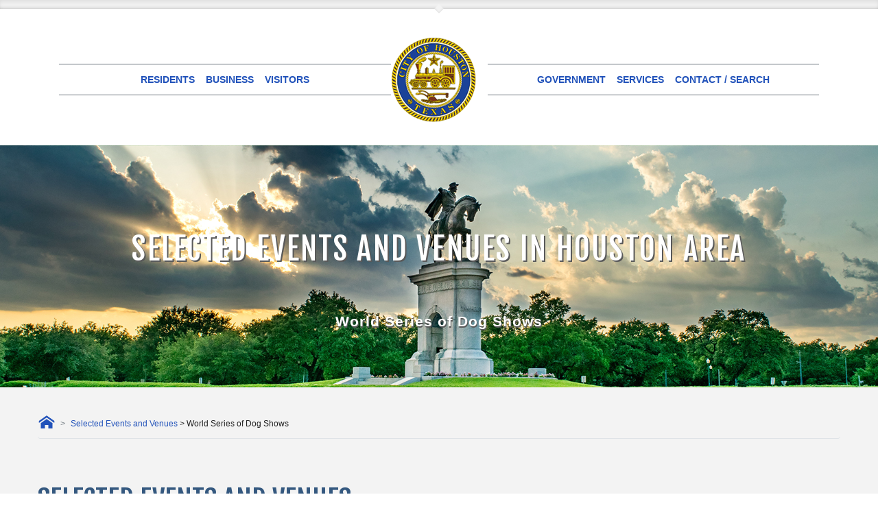

--- FILE ---
content_type: text/html; charset=UTF-8
request_url: https://www.houstontx.gov/events/world-series-of-dog-shows.html
body_size: 29509
content:
<!DOCTYPE HTML>
<!--[if lt IE 7]> <html class="ie6 oldie"> <![endif]-->
<!--[if IE 7]>    <html class="ie7 oldie"> <![endif]-->
<!--[if IE 8]>    <html class="ie8 oldie"> <![endif]-->
<!--[if gt IE 8]><!--> <html lang="en">
<head>
<title>City of Houston Selected Events and Venues - World Series of Dog Shows</title>
	<!-- Google Tag Manager -->
<script>(function(w,d,s,l,i){w[l]=w[l]||[];w[l].push({'gtm.start':
new Date().getTime(),event:'gtm.js'});var f=d.getElementsByTagName(s)[0],
j=d.createElement(s),dl=l!='dataLayer'?'&l='+l:'';j.async=true;j.src=
'https://www.googletagmanager.com/gtm.js?id='+i+dl;f.parentNode.insertBefore(j,f);
})(window,document,'script','dataLayer','GTM-5LKV4C');</script>
<!-- End Google Tag Manager -->
	
<meta name="keywords" content="events, calendar of events, theaters, venues, sports, arts, concerts">
<meta name="description" content="Calendar of Events schedules in venues and theaters in the Houston area.">
<meta name="author" content="City of Houston Information Technology Services">
	
<meta name="google-translate-customization" content="4fd5623d4815ebed-85eb79efd904ef3b-g1d18c5a41208be6d-17">
<meta charset="utf-8" />
<meta name="viewport" content="width=device-width, initial-scale=1" />
<!--[if lte IE 8]><script src="https://houstontx.gov/_siteAssets/js/ie/html5shiv.js"></script><![endif]-->
<link rel="stylesheet" href="../_siteAssets/css/main.css" />
<link rel="stylesheet" href="../_siteAssets/css/styles.css" />
<!--[if lte IE 8]><link rel="stylesheet" href="https://houstontx.gov/_siteAssets/css/ie8.css" /><![endif]-->
<!--[if lte IE 9]><link rel="stylesheet" href="https://houstontx.gov/_siteAssets/css/ie9.css" /><![endif]-->
	
	
	
	<!--Bootstrap 4-->
    <link rel="stylesheet" href="../2023upgrade/assets/bootstrap/4.6.1/css/bootstrap.min.css" />

		
		<!-- BEGIN Light or Dark Theme-->
    <link class="light" rel="stylesheet" href="../2023upgrade/css/2023-light.css" media="(prefers-color-scheme: no-preference), (prefers-color-scheme: light)" />
    <link class="dark" rel="stylesheet" href="../2023upgrade/css/2023-dark.css" media="(prefers-color-scheme: dark)"/>
	
	<!-- END Light or Dark Theme-->
	
	
<!-- Font Awesome Pro, December 2023)-->
<script src="https://kit.fontawesome.com/ae714e4324.js" crossorigin="anonymous"></script>	
	
	
	<link rel="stylesheet" href="https://cdnjs.cloudflare.com/ajax/libs/font-awesome/4.7.0/css/font-awesome.min.css">
<style>
body {
  font-family: Arial, Helvetica, sans-serif;
}

.mobile-container {
  max-width: 480px;
  margin: auto;
  background-color: #555;
  height: auto;
  color: white;
  border-radius: 10px;
}

.topnav {
  overflow: hidden;
  background-color: #333;
  position: relative;
}

.topnav #myLinks {
  display: none;
}

.topnav a {
  color: white;
  padding: 14px 16px;
  text-decoration: none;
  font-size: 17px;
  display: block;
}

.topnav a.icon {
  background: black;
  display: block;
  position: absolute;
  right: 0;
  top: 0;
}

.topnav a:hover {
  background-color: #ddd;
  color: black;
}

.active {
  background-color: #3A5322;
  color: white;
}
</style>
	
<script>NS_CSM_td=329926857;NS_CSM_pd=275116664;NS_CSM_u="/clm10";NS_CSM_col="AAAAAAX6Cx/DqznDyG3lLCaurB+DFgrAMjd1Y8CuK/hquD6QE53EZT3oiWopkuwtY+UPsp/9sisCtnQQ/yi7PxFqY49i";</script><script type="text/javascript">function sendTimingInfoInit(){setTimeout(sendTimingInfo,0)}function sendTimingInfo(){var wp=window.performance;if(wp){var c1,c2,t;c1=wp.timing;if(c1){var cm={};cm.ns=c1.navigationStart;if((t=c1.unloadEventStart)>0)cm.us=t;if((t=c1.unloadEventEnd)>0)cm.ue=t;if((t=c1.redirectStart)>0)cm.rs=t;if((t=c1.redirectEnd)>0)cm.re=t;cm.fs=c1.fetchStart;cm.dls=c1.domainLookupStart;cm.dle=c1.domainLookupEnd;cm.cs=c1.connectStart;cm.ce=c1.connectEnd;if((t=c1.secureConnectionStart)>0)cm.scs=t;cm.rqs=c1.requestStart;cm.rss=c1.responseStart;cm.rse=c1.responseEnd;cm.dl=c1.domLoading;cm.di=c1.domInteractive;cm.dcls=c1.domContentLoadedEventStart;cm.dcle=c1.domContentLoadedEventEnd;cm.dc=c1.domComplete;if((t=c1.loadEventStart)>0)cm.ls=t;if((t=c1.loadEventEnd)>0)cm.le=t;cm.tid=NS_CSM_td;cm.pid=NS_CSM_pd;cm.ac=NS_CSM_col;var xhttp=new XMLHttpRequest();if(xhttp){var JSON=JSON||{};JSON.stringify=JSON.stringify||function(ob){var t=typeof(ob);if(t!="object"||ob===null){if(t=="string")ob='"'+ob+'"';return String(ob);}else{var n,v,json=[],arr=(ob&&ob.constructor==Array);for(n in ob){v=ob[n];t=typeof(v);if(t=="string")v='"'+v+'"';else if(t=="object"&&v!==null)v=JSON.stringify(v);json.push((arr?"":'"'+n+'":')+String(v));}return(arr?"[":"{")+String(json)+(arr?"]":"}");}};xhttp.open("POST",NS_CSM_u,true);xhttp.send(JSON.stringify(cm));}}}}if(window.addEventListener)window.addEventListener("load",sendTimingInfoInit,false);else if(window.attachEvent)window.attachEvent("onload",sendTimingInfoInit);else window.onload=sendTimingInfoInit;</script></head>
<body class="">
<!-- Default Statcounter code for Houstontx.gov
http://houstontx.gov -->
<script type="text/javascript">
var sc_project=10815403;
var sc_invisible=1;
var sc_security="248838d7";
</script>
<script type="text/javascript"
src="https://www.statcounter.com/counter/counter.js"
async></script>
<noscript><div class="statcounter"><a title="Web Analytics"
href="https://statcounter.com/" target="_blank"><img
class="statcounter"
src="https://c.statcounter.com/10815403/0/248838d7/1/"
alt="Web Analytics"
referrerPolicy="no-referrer-when-downgrade"></a></div></noscript>
<!-- End of Statcounter Code -->
<!-- Google Tag Manager (noscript) -->
<noscript><iframe src="https://www.googletagmanager.com/ns.html?id=GTM-5LKV4C"
height="0" width="0" style="display:none;visibility:hidden"></iframe></noscript>
<!-- End Google Tag Manager (noscript) -->

  <!-- BEGIN Google Translate Bar -->
		<div class="topBar">
			<div class="container"> 
				<div class="googleTranslate">
					<div id="google_translate_element"></div>
					<script type="text/javascript">
						function googleTranslateElementInit() {
							new google.translate.TranslateElement({pageLanguage: 'en', layout: google.translate.TranslateElement.InlineLayout.SIMPLE}, 'google_translate_element');
						}
					</script>
					<script type="text/javascript" src="//translate.google.com/translate_a/element.js?cb=googleTranslateElementInit"></script>
				</div>
			</div>
			<br class="clear" />
		</div>
		<!-- END Google Translate Bar -->
  
 <!-- BEGIN Desktop Dropdown Info -->

<div id="header">
			<div class="container"> 

				<nav id="mainNav" class="navbar navbar-expand-sm navbar-fixed-top">
					<div class="container-fluid">
						<div class="leftMain navbar-collapse collapse nav-content order-2 justify-content-center border-top border-bottom border-secondary w-50">
							<ul class="nav navbar-nav">
								<li class="nav-item dropdown">
									<a class="nav-link dropdown-toggle" href="#" role="button" id="dropResident" data-toggle="dropdown" aria-haspopup="true" aria-expanded="false">RESIDENTS</a>
									<div class="dropdown-menu" aria-labelledby="dropResident">
										<a class="dropdown-item" href="https://www.houstontx.gov/311">311 Help and Info</a>
										<a class="dropdown-item" href="https://www.houstontx.gov/barc">Animal Adoptions</a>
										<a class="dropdown-item" href="https://www.houstontx.gov/solidwaste/service_schedules.html">Trash / Recycling</a>
										<a class="dropdown-item" href="https://www.houstontx.gov/health">Health Department</a>
										<a class="dropdown-item" href="https://www.houstontx.gov/housing">Housing</a>
										<a class="dropdown-item" href="https://www.houstontx.gov/parks">Parks and Recreation</a>
										<a class="dropdown-item" href="http://data.houstontx.gov/">Open Data</a>
										<a class="dropdown-item" href="https://www.houstontx.gov/controller/audit/fraud.html">Report Fraud / Waste</a>
										<a class="dropdown-item" href="https://www.houstontx.gov/residents/">View More Residents ...</a>
									</div>
								</li>
								<li class="nav-item dropdown">
									<a class="nav-link dropdown-toggle" href="#" role="button" id="dropBusiness" data-toggle="dropdown" aria-haspopup="true" aria-expanded="false">BUSINESS</a>
									<div class="dropdown-menu" aria-labelledby="dropBusiness">
										<a class="dropdown-item" href="https://www.houstontx.gov/ecodev/">Economic Development</a>
										<a class="dropdown-item" href="https://www.houstonpermittingcenter.org/">Permits / Building Codes</a>
										<a class="dropdown-item" href="https://purchasing.houstontx.gov/index.html">Purchasing Division</a>
										<a class="dropdown-item" href="https://www.houstontx.gov/obo">Business Opportunity</a>
										<a class="dropdown-item" href="https://www.houstontx.gov/business/">View More Business ...</a>
									</div>
								</li>
								<li class="nav-item dropdown">
									<a class="nav-link dropdown-toggle" href="#" role="button" id="dropVisitor" data-toggle="dropdown" aria-haspopup="true" aria-expanded="false">VISITORS</a>
									<div class="dropdown-menu" aria-labelledby="dropVisitor">
										<a class="dropdown-item" href="https://www.houstontx.gov/abouthouston">About Houston</a>
										<a class="dropdown-item" href="https://www.houstontx.gov/events">Calendar of Events</a>
										<a class="dropdown-item" href="https://www.houstontx.gov/culturalaffairs">Cultural Affairs</a>
										<a class="dropdown-item" href="https://www.houstontx.gov/specialevents">Special Events Office</a>
										<a class="dropdown-item" href="https://www.visithoustontexas.com">Visitors / Tourism</a>
										<a class="dropdown-item" href="https://www.houstontx.gov/visitors">View More Visitors ...</a>
									</div>
								</li>
							</ul>
						</div>
						<ul class="nav navbar-light text-nowrap mx-auto order-2 order-xs-2">
							<li class="navbar-brand">
								<a href="../index.html">
									<img src="../_siteAssets/images/citySeal125x125.png" width="125" height="125" alt="City of Houston Logo"/>
								</a>
							</li>
							<button class="navbar-toggler ml-2" type="button" data-toggle="collapse" data-target="#navMobile" aria-controls="navMobile" aria-expanded="false" aria-label="Toggle navigation">
								<span class="navbar-toggler-icon"></span>
							</button>
						</ul>
						<div class="rightMain navbar-collapse collapse nav-content order-3 justify-content-center border-top border-bottom border-secondary w-50">
							<ul class="nav navbar-nav">
								<li class="nav-item dropdown">
									<a class="nav-link dropdown-toggle" href="#" role="button" id="dropGovernmet" data-toggle="dropdown" aria-haspopup="true" aria-expanded="false">GOVERNMENT</a>
									<div class="dropdown-menu" aria-labelledby="dropGovernmet">
										<a class="dropdown-item" href="https://www.houstontx.gov/mayor/">Office of the Mayor</a>
										<div class="dropdown-divider"></div>
										<a class="dropdown-item" href="https://www.houstontx.gov/mayor/divisionsanddirectors.html">- Mayor's Divisions</a>
										<div class="dropdown-divider"></div>
										<a class="dropdown-item" href="https://www.houstontx.gov/controller">City Controller</a>
										<a class="dropdown-item" href="https://www.houstontx.gov/council">City Council</a>
										<a class="dropdown-item" href="https://www.houstontx.gov/departments.html">Departments</a>
										<a class="dropdown-item" href="https://www.houstontx.gov/citysec/agenda.html">Agenda of City Council</a>
										<a class="dropdown-item" href="https://www.houstontx.gov/boards">Boards / Commissions</a>
										<a class="dropdown-item" href="https://www.houstontx.gov/codes">Code of Ordinances</a>
										<a class="dropdown-item" href="https://www.houstontx.gov/govt">View More Govt ...</a>
									</div>
								</li>
								<li class="nav-item dropdown">
									<a class="nav-link dropdown-toggle" href="#" role="button" id="dropServices" data-toggle="dropdown" aria-haspopup="true" aria-expanded="false">SERVICES</a>
									<div class="dropdown-menu" aria-labelledby="dropServices">
										<a class="dropdown-item" href="https://www.houstontx.gov/311">311 Help &amp; Info</a>
										<div class="dropdown-divider"></div>
										<a class="dropdown-item" href="https://www.houstontx.gov/311/ServiceRequestDirectoryWebpage.htm" target="_blank">- Make a 311 Request</a>
										<a class="dropdown-item" href="http://311selfservice.houstontx.gov/selfservice/trackcase.jsp" target="_blank">- Check 311 Status</a>
										<div class="dropdown-divider"></div>
										<a class="dropdown-item" href="https://www.houstontx.gov/parking/paycitation.html">Parking Citation</a>
										<a class="dropdown-item" href="https://www.houstontx.gov/redirect/ticketpay.html">Traffic Tickets</a>
										<a class="dropdown-item" href="https://www.houstontx.gov/redirect/waterbills.html">Water Bills</a>
										<a class="dropdown-item" href="https://www.houstontx.gov/services">View More Services ...</a>
									</div>
								</li>
								<li class="nav-item dropdown">
									<a class="nav-link" href="https://www.houstontx.gov/contactus/index.html">CONTACT / SEARCH</a>
								</li>
							</ul>
						</div>
					</div>
				</nav>

<!-- END Desktop Dropdown Info -->
				<!-- BEGIN Mobile Navigation -->
				<div class="container-fluid">
					<div id="navMobile" class="collapse navbar-collapse border-top border-bottom border-secondary">
						<nav class="nav flex-column d-sm-flex align-items-center navbar-light">
							<li class="nav-item">
								<a href="https://www.houstontx.gov/index.html">Home</a>
							</li>
							<li class="nav-item">
								<a  href="#" >RESIDENTS</a>
							</li>
							<li class="nav-item">
								<a  href="https://www.houstontx.gov/311">311 Help &amp; Info</a>
							</li>
							<li class="nav-item">
								<a  href="https://www.houstontx.gov/barc">Animal Adoptions</a>
							</li>
							<li class="nav-item">
								<a  href="https://www.houstontx.gov/solidwaste/service_schedules.html">Trash / Recycling</a>
							</li>
							<li class="nav-item">
								<a  href="https://www.houstontx.gov/health">Health Department</a>
							</li>
							<li class="nav-item">
								<a  href="https://www.houstontx.gov/housing">Housing</a>
							</li>
							<li class="nav-item">
								<a  href="https://www.houstontx.gov/parks">Parks and Recreation</a>
							</li>
							<li class="nav-item">
								<a  href="http://data.houstontx.gov/">Open Data</a>
							</li>
							<li class="nav-item">
								<a  href="https://www.houstontx.gov/controller/audit/fraud.html">Report Fraud / Waste</a>
							</li>
							<li class="nav-item">
								<a  href="https://www.houstontx.gov/residents/">View More Residents ...</a>
							</li>
							<li class="navbar-text">
								<p><strong>BUSINESS</strong></p>
							</li>
							<li class="nav-item">
								<a  href="https://www.houstontx.gov/ecodev/">Economic Development</a>
							</li>
							<li class="nav-item">
								<a  href="https://www.houstonpermittingcenter.org/">Permits / Building Codes</a>
							</li>
							<li class="nav-item">
								<a  href="http://purchasing.houstontx.gov/index.html">Purchasing Division</a>
							</li>
							<li class="nav-item">
								<a  href="https://www.houstontx.gov/obo">Business Opportunity</a>
							</li>
							<li class="nav-item">
								<a  href="https://www.houstontx.gov/business/" >View More Business ...</a>
							</li>
							<li class="navbar-text">
								<p><strong>VISITORS</strong></p>
							</li>
							<li class="nav-item">
								<a  href="https://www.houstontx.gov/abouthouston" >About Houston</a>
							</li>
							<li class="nav-item">
								<a  href="https://www.houstontx.gov/events" >Calendar of Events</a>
							</li>
							<li class="nav-item">
								<a  href="https://www.houstontx.gov/culturalaffairs" >Cultural Affairs</a>
							</li>
							<li class="nav-item">
								<a  href="https://www.houstontx.gov/specialevents" >Special Events Office</a>
							</li>
							<li class="nav-item">
								<a  href="https://www.visithoustontexas.com" >Visitors / Tourism</a>
							</li>
							<li class="nav-item">
								<a  href="https://www.houstontx.gov/visitors" >View More Visitors ...</a>
							</li>
							<li class="navbar-text">
								<p><strong>GOVERNMENT</strong></p>
							</li>
							<li class="nav-item">
								<a  href="https://www.houstontx.gov/mayor/" >Office of the Mayor</a>
							</li>
							<li class="nav-item">
								<a  href="https://www.houstontx.gov/mayor/divisionsanddirectors.html" > Mayor's Divisions</a>
							</li>
							<li class="nav-item">
								<a  href="https://www.houstontx.gov/myrscheduling/index.html" > Scheduling</a>
							</li>
							<li class="nav-item">
								<a  href="https://www.houstontx.gov/controller" >City Controller</a>
							</li>
							<li class="nav-item">
								<a  href="https://www.houstontx.gov/council" >City Council</a>
							</li>
							<li class="nav-item">
								<a  href="https://www.houstontx.gov/departments.html" >Departments</a>
							</li>
							<li class="nav-item">
								<a  href="https://www.houstontx.gov/citysec/agenda.html" >Agenda of City Council</a>
							</li>
							<li class="nav-item">
								<a  href="https://www.houstontx.gov/boards" >Boards / Commissions</a>
							</li>
							<li class="nav-item">
								<a  href="https://www.houstontx.gov/codes" >Code of Ordinances</a>
							</li>  
							<li class="nav-item">
								<a  href="https://www.houstontx.gov/obo/title-vi.html" >Title VI Information</a>
							</li>
							<li class="nav-item">
								<a  href="https://www.houstontx.gov/govt" >View More Govt ...</a>
							</li>
							<li class="navbar-text">
								<p><strong>SERVICES</strong></p>
							</li>
							<li class="nav-item">
								<a  href="https://www.houstontx.gov/311" >311 Help &amp; Info</a>
							</li>
							<li class="nav-item">
								<a  target="_blank" href="https://houston311.powerappsportals.us/en-US/" >Make a 311 Request</a>
							</li>
							<li class="nav-item">
								<a  target="_blank" href="https://houston311.powerappsportals.us/en-US/checkcasestatus/" > Check 311 Status</a>
							</li>
							<li class="nav-item">
								<a  href="https://www.houstontx.gov/parking/paycitation.html" >Parking Citation</a>
							</li>
							<li class="nav-item">
								<a  href="https://www.houstontx.gov/redirect/ticketpay.html" >Traffic Tickets</a>
							</li>
							<li class="nav-item">
								<a  href="https://www.houstontx.gov/redirect/waterbills.html" >Water Bills</a>
							</li>
							<li class="nav-item">
								<a  href="https://www.houstontx.gov/services" >View More Services ...</a>
							</li>
							<li class="nav-item">
								<a  href="https://www.houstontx.gov/contactus/index.html" >CONTACT / SEARCH</a>
							</li>
						</nav>
					</div>
					<!-- END Mobile Navigation -->
				</div>

			</div><!-- end container --> 
		</div>
		<!-- end header --> 
	
	<!-- END Desktop and Mobile Dropdown info -->
  
  <!-- BEGIN Banner --> 
  <div id="banner" style="background-image: url(https://www.houstontx.gov/images/sam-houston-monument-banner.jpg);">
    <div class="container">
      <header>
        <h2>Selected Events and Venues in Houston Area</h2>
		  <span class="byline">World Series of Dog Shows</span>
      </header>
      
    </div><!-- end container --> 
  </div><!-- END Banner  --> 
  
	
	<!-- <div id="alertBar" class="bg-city-gray-red text-white"> -->
		
		

		<div id="main">
			<!-- BEGIN Breadcrumb and Extra Menu  -->
			<div class="container mb-3">
				<div class="row">
					<div class="col-md-12">
						<!-- Breadcrumbs -->
						<nav aria-label="breadcrumb">
							<ol class="breadcrumb breadCrumbsArea d-flex justify-content-md-start justify-content-sm-center border-bottom">
								<li class="breadcrumb-item " aria-current="page"> <a href="../index.html"> <img src="../2023upgrade/images/home.png" alt="Back to www.houstontx.gov"> </a> </li>
								<li class="breadcrumb-item">
									<a href="index.html">Selected Events and Venues</a> &gt; World Series of Dog Shows
								</li>
								
							</ol>
						</nav>
					</div>
				
				</div>

				
			</div>
<!-- END Breadcrumbs Area  -->
			<div class="container mainContent">
			<!-- BEGIN Main Content Area -->
				

		
				
				<!-- BEGIN 66/33 Section -->
				<section>
					<div class="row mt-5">
						<div class="col-md-8">
						  
							<h2 class="deptTitle">Selected Events and Venues</h2>
							<h3 class="pageTitle">World Series of Dog Shows</h3>
						
							 <p><strong> July 2026<br>
              NRG Center, 8400 Kirby Drive, Houston 77054</strong><br>
  <a href="../redirect/nrgpark.html">www.nrgpark.com</a> or <a href="https://www.houstondogshows.com/" target="_blank">www.houstondogshows.com</a></p>
            
          <ul class="bullets">
            <li>The Houston World Series of Dog Shows provides entertainment and education for people and their pets. It’s been voted “Best Show of the Year” in 2014 by Purina® Pro Plan® and Dogs In Review magazine, the Houston World Series of Dog Shows is America’s premier canine extravaganza. Celebrating another year with more than 12,000 entries and 40,000 visitors and participants, it is one of the largest events of its kind. More information at <a href="../redirect/dogshows.html" target="_blank">www.houstondogshows.com</a>.</li>
          </ul>
		<p align="center" class="image full"><img src="images/dogshow.jpg" alt="World Series of Dog Shows"/></p>
							
						</div>
						<div class="col-md-4">
							
							<section class="sidebarMainLinks">
<header>
<h2>Calendar of Events</h2>
</header>
								<p>You can email event suggestions for publishing to <a href="mailto:houstontxdotgov@houstontx.gov">houstontxdotgov@houstontx.gov</a>, though this website limits events to specific venues.</p>
								<p><em>Click the three horizontal lines below for links.</em></p>

								
								 <!-- Simulate a smartphone / tablet -->
<div class="mobile-container">

<!-- Top Navigation Menu -->
<div class="topnav">
  <a href="#home" class="active">Events and Venues Links</a>
 
	<div id="myLinks">
		
    <a href="index.html">Events and Venues Home Page</a>
<a href="713-music-hall.html">713 Music Hall</a>
<a href="alleytheatre.html">Alley Theatre</a>
<a href="botanic-garden.html">Botanic Garden</a>
<a href="buffalobayou.html">Buffalo Bayou</a>
<a href="childrensmuseum.html">Children's Museum</a>
<a href="cityhall.html">City Hall</a>
<a href="cityholidays.html">City Holidays</a>
<a href="cam.html">Contemporary Arts Museum</a>
<a href="grbcc.html">Convention Center</a>
<a href="daikin-park.html">Daikin Park</a>
<a href="grandoperahouse.html">Galveston Opera House</a>
<a href="healthmuseum.html">Health Museum</a>
<a href="heritagesociety.html">Heritage Society</a>
<a href="hobbycenter.html">Hobby Center</a>
<a href="joneshall.html">Jones Hall</a>
<a href="library.html">Library</a>
<a href="lynn-wyatt-square.html">Lynn Wyatt Square</a>
<a href="../specialevents/index.html">Mayor's Office of Special Events</a>
<a href="menilcollection.html">Menil Collection</a>
<a href="miller.html">Miller Outdoor Theatre</a>
<a href="mfa.html">Museum of Fine Arts</a>
<a href="mns.html">Museum of Natural Science</a>
<a href="nrg.html">NRG Park and Stadium</a>
<a href="shell-energy-stadium.html">Shell Energy Stadium</a>
<a href="rothkochapel.html">Rothko Chapel</a>
<a href="sports.html">Sports</a>
<a href="stagestheatre.html">Stages Theatre</a>
<a href="toyotacenter.html">Toyota Center</a>
<a href="woodlandspavilion.html">Woodlands Pavilion</a>
<a href="worthamcenter.html">Wortham Center</a>
<a href="zoo.html">Zoo</a>
 
	</div>
  <a href="javascript:void(0);" class="icon" onclick="myFunction()">
    <i class="fa fa-bars"></i>
  </a>
</div>



<!-- End smartphone / tablet look -->
</div>

<script>
function myFunction() {
  var x = document.getElementById("myLinks");
  if (x.style.display === "block") {
    x.style.display = "none";
  } else {
    x.style.display = "block";
  }
}
</script>
			<p>&nbsp;</p>
								
				 <p align="center"><img src="images/nrgcenter250.jpg" alt="NRG Center" class="homeimagegraytwo"><br>
        NRG Center</p>				
			</section>
			
							
							
						</div>
					</div>
					
					
				</section>
<!-- END 66/33 Section -->
				
			
			
			</div>
			
			 
			<!-- END Main Content Area -->

			<!-- BEGIN Extra Footer Container-->
		<div class="footer mt-auto py-3">
			<div id="aboveFooter" class="container-fluid pageBottomBorder border-top border-3 bg-hcdd-gray pt-3 mt-5">
				<div class="container py-1">
					<div class="row">

<!-- BEGIN Supplemental Section -->
						<div class="col-md-4 text-center">

<h4 class="text-center">Contact Us</h4>
							<a href="../council/index.html">
								<img src="../2023upgrade/images/cityhall250.jpg" alt="City Hall" class="img-fluid w-75" />
							</a>
							<address class="text-center">
								City Hall<br>
901 Bagby<br/>
								Houston, TX 77002
								
							</address>
						</div>
						<!-- END Supplemental Section -->
						
						<!-- BEGIN Supplemental Links -->
						<div class="col-md-4 text-center">
						<!--	<h4>Supplemental Links</h4>
							<div class="row">
								<div class="col">
									<ul>
										


<li><a href="#">Link 1</a></li>
<li><a href="#">Link 2</a></li>

<li><a href="#">Link 3</a></li>
<li><a href="#">Link 4</a></li>
<li><a href="#">Link 5</a></li>


<li><a href="#">Link 6</a></li>
									</ul> 
								</div>
							</div> -->
						</div>
						<!-- END Supplemental Links -->
						<!-- BEGIN Dept / Division Social Media -->
						<div id="connect" class="col-md-4">
							<h4 class="text-center">City of Houston Social Media</h4>
							<div class="row row-cols-3 justify-content-center socialIcons">
								<div class="col mb-3">
									<a href="../mayor/facebook.html">
										<img alt="Facebook" src="../2023upgrade/images/social/facebook50.png" class="img-fluid d-block mx-auto" />
									</a>
								</div>
								<div class="col mb-3">
									<a href="https://twitter.com/houstontx">
										<img alt="Twitter - X" src="../2023upgrade/images/social/twitter-x-50.png" class="img-fluid d-block mx-auto" />
									</a>
								</div>
								<div class="col mb-3">
									<a href="https://www.instagram.com/houston/">
										<img alt="Instagram" src="../2023upgrade/images/social/instagram50.png" class="img-fluid d-block mx-auto" />
									</a>
								</div>
								<div class="col mb-3">
									<a href="https://www.youtube.com/houstontxdotgov">
										<img alt="Youtube" src="../2023upgrade/images/social/youtube50.png" class="img-fluid d-block mx-auto" />
									</a>
								</div>
								



								<div class="col mb-3">
									<a href="https://www.linkedin.com/company/houstontx/about/">
										<img alt="LinkedIn" src="../2023upgrade/images/social/linkedin50.png" class="img-fluid d-block mx-auto" />
									</a>
								</div>
								<div class="col mb-3">
									<a href="https://nextdoor.com/profile/42345424">
										<img alt="NextDoor" src="../2023upgrade/images/social/nextdoor50.png" class="img-fluid d-block mx-auto" />
									</a>
								</div>
							</div>

							<!-- Subscribe to Newsletter -->
							<a class="button btn-sm btn-block text-center my-1" href="https://us14.list-manage.com/subscribe?u=bbc8dea1a49ed98f626812405&id=e27f791914">Subscribe to City of Houston Newsroom <i class="fa fa-clone fa-flip-horizontal"></i></a>	

						</div>
						<!-- END Dept / Division Social Media -->
					</div>
					
					    
					
				</div>
			</div>
			<!-- END Extra Footer Container-->

			<!-- begin COH FOOTER -->
			<div id="footer">
				<div class="container"> 
					<!-- begin COH FOOTER LINKS -->
					<p> 
						<a href="../index.html">Home</a> &#8226; <a href="http://www.houston311.org">311 Help &amp; Info</a> &#8226; <a href="../contactus/index.html">Contact Us</a> &#8226; <a href="../faq/index.html">FAQs</a> &#8226; <a href="../privacy.html">Privacy Policy</a> &#8226; <a href="../citizensnet/index.html">CitizensNet</a> 
					</p>
					<!-- end COH FOOTER LINKS --> 

					<!-- begin COPYRIGHT -->
					<div id="copyright">Copyright © <span id="copyright-year">2022</span>. All rights reserved. City of Houston.</div>					
					<script type="text/javascript">
							document.querySelector('#copyright-year').innerText = new Date().getFullYear();
					</script>
				<!-- end COPYRIGHT --> 
				</div><!-- end container --> 
			</div>
			<!-- end FOOTER --> 
			</div>
		</div>
			
		<!--end Main Div -->
	
		<!--jQuery-->
		<script type="text/javascript" src="../2023upgrade/assets/jQuery/jquery-3.6.0.min.js"></script>
		<!--Bootstrap-->
		<script type="text/javascript" src="../2023upgrade/assets/bootstrap/4.6.1/js/bootstrap.bundle.min.js"></script>
		
		<!--Luxon-->
		<script type="text/javascript" src="../2023upgrade/assets/luxon/luxon.min.js"></script>
		<!--Datatables-->
		<script type="text/javascript" src="../2023upgrade/assets/datatables/4.6/js/datatables.min.js"></script>
		<!-- Flickity -->
		<script src="../2023upgrade/assets/flickity/js/flickity.pkgd.min.js"></script>
		<!-- Swiper -->
		<script src="../2023upgrade/assets/swiper/js/swiper-bundle.min.js"></script>
		<!--2023 Script-->
		<script src="../2023upgrade/js/2023.js"></script>
		
	
    
	</body>
<!-- InstanceEnd --></html>


--- FILE ---
content_type: application/javascript
request_url: https://www.houstontx.gov/2023upgrade/js/2023.js
body_size: 2533
content:
// JavaScript Document

var myBtn = document.getElementById('hcddMainNav');
myBtn.addEventListener('click', function ( e ) {
	myBtn.setAttribute('aria-pressed', e.target.getAttribute('aria-pressed') === 'true' ? 'false' : 'true');
});			

// Open external links in new window 

var links = document.links;
for (var i = 0, linksLength = links.length; i < linksLength; i++) {
	if (links[i].hostname != window.location.hostname) {
		links[i].target = '_blank';
	} 
}

// Open PDFs in new window

$("a[target!='_blank'][href$='.pdf']").attr("target", "_blank");




// DataTables Default Properties

$.extend( true, $.fn.dataTable.defaults, {
		language: {
			paginate: {
				next: 'Next <i class="fas fa-chevron-right"></i>',
				previous: '<i class="fas fa-chevron-left"></i> Previous'
			}
		},
		dom: '<"row align-items-center mx-auto"<"col-sm-12 col-md-4 mx-sm-auto"l><"col-sm-12 col-md-4 mx-sm-auto"B><"col-sm-12 col-md-4 text-md-right text-sm-center"f>><"row"rt><"row "<"col-sm-12 col-md-6 text-md-left text-sm-center"i><"col-sm-12 col-md-6 text-md-right text-sm-center"p>>',
		lengthChange: true,
		button: {
			tag: 'button',
			className: 'button btn-hcdd',
		},
		buttons: [
			{ extend: 'copy', text: '<i class="far fa-copy"></i>', className: 'button btn-hcdd', init: (api, node) => $(node).removeClass('btn btn-secondary') },
			{ extend: 'excel', text: '<i class="fa fa-file-excel-o"></i>',className: 'button btn-hcdd', init: (api, node) => $(node).removeClass('btn btn-secondary') },
			{ extend: 'pdf', text: '<i class="fa fa-file-pdf-o"></i>', className: 'button btn-hcdd', init: (api, node) => $(node).removeClass('btn btn-secondary') },
			{ extend: 'colvis', text: '<i class="far fa-eye"></i>/<i class="far fa-eye-slash"></i>', className: 'button btn-hcdd', init: (api, node) => $(node).removeClass('btn btn-secondary') },
		]
	});

// ===== Scroll to Top ==== 

// Fade in and fade out

$(window).scroll(function() {
		if ($(this).scrollTop() >= 50) {        
				$('#return-to-top').fadeIn(200);    
		} else {
				$('#return-to-top').fadeOut(200);   
		}
});

//// Activate the return to top
//$('#return-to-top').click(function() {      
//		$('body,html').animate({
//				scrollTop : 0                       
//		}, 500);
//});


var scrollToTopBtn = document.getElementById("return-to-top")
var rootElement = document.documentElement

function scrollToTop() {
	
  // Scroll to top logic
	
  rootElement.scrollTo({
    top: 0,
    behavior: "smooth"
  })
}
scrollToTopBtn.addEventListener("click", scrollToTop)

